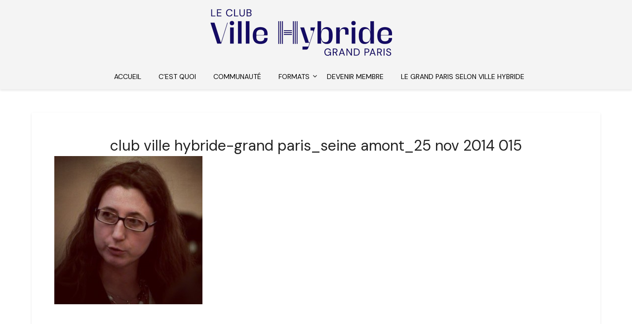

--- FILE ---
content_type: text/html; charset=UTF-8
request_url: http://www.clubvillehybridegrandparis.villehybride.fr/2014/11/25/ardoines-vitry-zac-port-choisy-ivry-confluences-25-novembre-2014/club-ville-hybride-grand-paris_seine-amont_25-nov-2014-015-3/
body_size: 13161
content:
<!doctype html>
<html lang="fr-FR">
<head>
	<meta charset="UTF-8">
	<meta name="viewport" content="width=device-width, initial-scale=1">
	<link rel="profile" href="http://gmpg.org/xfn/11">
	<meta name='robots' content='index, follow, max-image-preview:large, max-snippet:-1, max-video-preview:-1' />

	<!-- This site is optimized with the Yoast SEO plugin v21.8 - https://yoast.com/wordpress/plugins/seo/ -->
	<title>club ville hybride-grand paris_seine amont_25 nov 2014 015 - Ville Hybride</title>
	<link rel="canonical" href="http://www.clubvillehybridegrandparis.villehybride.fr/2014/11/25/ardoines-vitry-zac-port-choisy-ivry-confluences-25-novembre-2014/club-ville-hybride-grand-paris_seine-amont_25-nov-2014-015-3/" />
	<meta property="og:locale" content="fr_FR" />
	<meta property="og:type" content="article" />
	<meta property="og:title" content="club ville hybride-grand paris_seine amont_25 nov 2014 015 - Ville Hybride" />
	<meta property="og:url" content="http://www.clubvillehybridegrandparis.villehybride.fr/2014/11/25/ardoines-vitry-zac-port-choisy-ivry-confluences-25-novembre-2014/club-ville-hybride-grand-paris_seine-amont_25-nov-2014-015-3/" />
	<meta property="og:site_name" content="Ville Hybride" />
	<meta property="article:publisher" content="https://www.facebook.com/vhyb.lavillehybride" />
	<meta property="og:image" content="http://www.clubvillehybridegrandparis.villehybride.fr/2014/11/25/ardoines-vitry-zac-port-choisy-ivry-confluences-25-novembre-2014/club-ville-hybride-grand-paris_seine-amont_25-nov-2014-015-3" />
	<meta property="og:image:width" content="400" />
	<meta property="og:image:height" content="400" />
	<meta property="og:image:type" content="image/jpeg" />
	<meta name="twitter:card" content="summary_large_image" />
	<meta name="twitter:site" content="@villehybride" />
	<script type="application/ld+json" class="yoast-schema-graph">{"@context":"https://schema.org","@graph":[{"@type":"WebPage","@id":"http://www.clubvillehybridegrandparis.villehybride.fr/2014/11/25/ardoines-vitry-zac-port-choisy-ivry-confluences-25-novembre-2014/club-ville-hybride-grand-paris_seine-amont_25-nov-2014-015-3/","url":"http://www.clubvillehybridegrandparis.villehybride.fr/2014/11/25/ardoines-vitry-zac-port-choisy-ivry-confluences-25-novembre-2014/club-ville-hybride-grand-paris_seine-amont_25-nov-2014-015-3/","name":"club ville hybride-grand paris_seine amont_25 nov 2014 015 - Ville Hybride","isPartOf":{"@id":"http://www.clubvillehybridegrandparis.villehybride.fr/#website"},"primaryImageOfPage":{"@id":"http://www.clubvillehybridegrandparis.villehybride.fr/2014/11/25/ardoines-vitry-zac-port-choisy-ivry-confluences-25-novembre-2014/club-ville-hybride-grand-paris_seine-amont_25-nov-2014-015-3/#primaryimage"},"image":{"@id":"http://www.clubvillehybridegrandparis.villehybride.fr/2014/11/25/ardoines-vitry-zac-port-choisy-ivry-confluences-25-novembre-2014/club-ville-hybride-grand-paris_seine-amont_25-nov-2014-015-3/#primaryimage"},"thumbnailUrl":"http://www.clubvillehybridegrandparis.villehybride.fr/wp-content/uploads/2014/11/club-ville-hybride-grand-paris_seine-amont_25-nov-2014-015.jpg","datePublished":"2017-04-07T16:32:41+00:00","dateModified":"2017-04-07T16:32:41+00:00","breadcrumb":{"@id":"http://www.clubvillehybridegrandparis.villehybride.fr/2014/11/25/ardoines-vitry-zac-port-choisy-ivry-confluences-25-novembre-2014/club-ville-hybride-grand-paris_seine-amont_25-nov-2014-015-3/#breadcrumb"},"inLanguage":"fr-FR","potentialAction":[{"@type":"ReadAction","target":["http://www.clubvillehybridegrandparis.villehybride.fr/2014/11/25/ardoines-vitry-zac-port-choisy-ivry-confluences-25-novembre-2014/club-ville-hybride-grand-paris_seine-amont_25-nov-2014-015-3/"]}]},{"@type":"ImageObject","inLanguage":"fr-FR","@id":"http://www.clubvillehybridegrandparis.villehybride.fr/2014/11/25/ardoines-vitry-zac-port-choisy-ivry-confluences-25-novembre-2014/club-ville-hybride-grand-paris_seine-amont_25-nov-2014-015-3/#primaryimage","url":"http://www.clubvillehybridegrandparis.villehybride.fr/wp-content/uploads/2014/11/club-ville-hybride-grand-paris_seine-amont_25-nov-2014-015.jpg","contentUrl":"http://www.clubvillehybridegrandparis.villehybride.fr/wp-content/uploads/2014/11/club-ville-hybride-grand-paris_seine-amont_25-nov-2014-015.jpg","width":400,"height":400},{"@type":"BreadcrumbList","@id":"http://www.clubvillehybridegrandparis.villehybride.fr/2014/11/25/ardoines-vitry-zac-port-choisy-ivry-confluences-25-novembre-2014/club-ville-hybride-grand-paris_seine-amont_25-nov-2014-015-3/#breadcrumb","itemListElement":[{"@type":"ListItem","position":1,"name":"Accueil","item":"http://www.clubvillehybridegrandparis.villehybride.fr/"},{"@type":"ListItem","position":2,"name":"Les Ardoines, ZAC du Port, Ivry Confluences &#8211; 25 novembre 2014","item":"http://www.clubvillehybridegrandparis.villehybride.fr/2014/11/25/ardoines-vitry-zac-port-choisy-ivry-confluences-25-novembre-2014/"},{"@type":"ListItem","position":3,"name":"club ville hybride-grand paris_seine amont_25 nov 2014 015"}]},{"@type":"WebSite","@id":"http://www.clubvillehybridegrandparis.villehybride.fr/#website","url":"http://www.clubvillehybridegrandparis.villehybride.fr/","name":"Ville Hybride","description":"","publisher":{"@id":"http://www.clubvillehybridegrandparis.villehybride.fr/#organization"},"potentialAction":[{"@type":"SearchAction","target":{"@type":"EntryPoint","urlTemplate":"http://www.clubvillehybridegrandparis.villehybride.fr/?s={search_term_string}"},"query-input":"required name=search_term_string"}],"inLanguage":"fr-FR"},{"@type":"Organization","@id":"http://www.clubvillehybridegrandparis.villehybride.fr/#organization","name":"Ville Hybride","url":"http://www.clubvillehybridegrandparis.villehybride.fr/","logo":{"@type":"ImageObject","inLanguage":"fr-FR","@id":"http://www.clubvillehybridegrandparis.villehybride.fr/#/schema/logo/image/","url":"http://www.clubvillehybridegrandparis.villehybride.fr/wp-content/uploads/2024/01/Logo-VH-leclub-bleu_SD_bleufonce_web.png","contentUrl":"http://www.clubvillehybridegrandparis.villehybride.fr/wp-content/uploads/2024/01/Logo-VH-leclub-bleu_SD_bleufonce_web.png","width":400,"height":111,"caption":"Ville Hybride"},"image":{"@id":"http://www.clubvillehybridegrandparis.villehybride.fr/#/schema/logo/image/"},"sameAs":["https://www.facebook.com/vhyb.lavillehybride","https://twitter.com/villehybride","https://www.instagram.com/villehybride/","https://fr.linkedin.com/in/michael-silly-b4970a/fr"]}]}</script>
	<!-- / Yoast SEO plugin. -->


<link rel='dns-prefetch' href='//fonts.googleapis.com' />
<link rel="alternate" type="application/rss+xml" title="Ville Hybride &raquo; Flux" href="http://www.clubvillehybridegrandparis.villehybride.fr/feed/" />
<link rel="alternate" type="application/rss+xml" title="Ville Hybride &raquo; Flux des commentaires" href="http://www.clubvillehybridegrandparis.villehybride.fr/comments/feed/" />
<link rel="alternate" type="application/rss+xml" title="Ville Hybride &raquo; club ville hybride-grand paris_seine amont_25 nov 2014 015 Flux des commentaires" href="http://www.clubvillehybridegrandparis.villehybride.fr/2014/11/25/ardoines-vitry-zac-port-choisy-ivry-confluences-25-novembre-2014/club-ville-hybride-grand-paris_seine-amont_25-nov-2014-015-3/feed/" />
<script type="text/javascript">
/* <![CDATA[ */
window._wpemojiSettings = {"baseUrl":"https:\/\/s.w.org\/images\/core\/emoji\/14.0.0\/72x72\/","ext":".png","svgUrl":"https:\/\/s.w.org\/images\/core\/emoji\/14.0.0\/svg\/","svgExt":".svg","source":{"concatemoji":"http:\/\/www.clubvillehybridegrandparis.villehybride.fr\/wp-includes\/js\/wp-emoji-release.min.js?ver=6.4.7"}};
/*! This file is auto-generated */
!function(i,n){var o,s,e;function c(e){try{var t={supportTests:e,timestamp:(new Date).valueOf()};sessionStorage.setItem(o,JSON.stringify(t))}catch(e){}}function p(e,t,n){e.clearRect(0,0,e.canvas.width,e.canvas.height),e.fillText(t,0,0);var t=new Uint32Array(e.getImageData(0,0,e.canvas.width,e.canvas.height).data),r=(e.clearRect(0,0,e.canvas.width,e.canvas.height),e.fillText(n,0,0),new Uint32Array(e.getImageData(0,0,e.canvas.width,e.canvas.height).data));return t.every(function(e,t){return e===r[t]})}function u(e,t,n){switch(t){case"flag":return n(e,"\ud83c\udff3\ufe0f\u200d\u26a7\ufe0f","\ud83c\udff3\ufe0f\u200b\u26a7\ufe0f")?!1:!n(e,"\ud83c\uddfa\ud83c\uddf3","\ud83c\uddfa\u200b\ud83c\uddf3")&&!n(e,"\ud83c\udff4\udb40\udc67\udb40\udc62\udb40\udc65\udb40\udc6e\udb40\udc67\udb40\udc7f","\ud83c\udff4\u200b\udb40\udc67\u200b\udb40\udc62\u200b\udb40\udc65\u200b\udb40\udc6e\u200b\udb40\udc67\u200b\udb40\udc7f");case"emoji":return!n(e,"\ud83e\udef1\ud83c\udffb\u200d\ud83e\udef2\ud83c\udfff","\ud83e\udef1\ud83c\udffb\u200b\ud83e\udef2\ud83c\udfff")}return!1}function f(e,t,n){var r="undefined"!=typeof WorkerGlobalScope&&self instanceof WorkerGlobalScope?new OffscreenCanvas(300,150):i.createElement("canvas"),a=r.getContext("2d",{willReadFrequently:!0}),o=(a.textBaseline="top",a.font="600 32px Arial",{});return e.forEach(function(e){o[e]=t(a,e,n)}),o}function t(e){var t=i.createElement("script");t.src=e,t.defer=!0,i.head.appendChild(t)}"undefined"!=typeof Promise&&(o="wpEmojiSettingsSupports",s=["flag","emoji"],n.supports={everything:!0,everythingExceptFlag:!0},e=new Promise(function(e){i.addEventListener("DOMContentLoaded",e,{once:!0})}),new Promise(function(t){var n=function(){try{var e=JSON.parse(sessionStorage.getItem(o));if("object"==typeof e&&"number"==typeof e.timestamp&&(new Date).valueOf()<e.timestamp+604800&&"object"==typeof e.supportTests)return e.supportTests}catch(e){}return null}();if(!n){if("undefined"!=typeof Worker&&"undefined"!=typeof OffscreenCanvas&&"undefined"!=typeof URL&&URL.createObjectURL&&"undefined"!=typeof Blob)try{var e="postMessage("+f.toString()+"("+[JSON.stringify(s),u.toString(),p.toString()].join(",")+"));",r=new Blob([e],{type:"text/javascript"}),a=new Worker(URL.createObjectURL(r),{name:"wpTestEmojiSupports"});return void(a.onmessage=function(e){c(n=e.data),a.terminate(),t(n)})}catch(e){}c(n=f(s,u,p))}t(n)}).then(function(e){for(var t in e)n.supports[t]=e[t],n.supports.everything=n.supports.everything&&n.supports[t],"flag"!==t&&(n.supports.everythingExceptFlag=n.supports.everythingExceptFlag&&n.supports[t]);n.supports.everythingExceptFlag=n.supports.everythingExceptFlag&&!n.supports.flag,n.DOMReady=!1,n.readyCallback=function(){n.DOMReady=!0}}).then(function(){return e}).then(function(){var e;n.supports.everything||(n.readyCallback(),(e=n.source||{}).concatemoji?t(e.concatemoji):e.wpemoji&&e.twemoji&&(t(e.twemoji),t(e.wpemoji)))}))}((window,document),window._wpemojiSettings);
/* ]]> */
</script>
<link rel='stylesheet' id='dashicons-css' href='http://www.clubvillehybridegrandparis.villehybride.fr/wp-includes/css/dashicons.min.css?ver=6.4.7' type='text/css' media='all' />
<link rel='stylesheet' id='menu-icons-extra-css' href='http://www.clubvillehybridegrandparis.villehybride.fr/wp-content/plugins/menu-icons/css/extra.min.css?ver=0.13.8' type='text/css' media='all' />
<style id='wp-emoji-styles-inline-css' type='text/css'>

	img.wp-smiley, img.emoji {
		display: inline !important;
		border: none !important;
		box-shadow: none !important;
		height: 1em !important;
		width: 1em !important;
		margin: 0 0.07em !important;
		vertical-align: -0.1em !important;
		background: none !important;
		padding: 0 !important;
	}
</style>
<link rel='stylesheet' id='wp-block-library-css' href='http://www.clubvillehybridegrandparis.villehybride.fr/wp-includes/css/dist/block-library/style.min.css?ver=6.4.7' type='text/css' media='all' />
<style id='superb-addons-animated-heading-style-inline-css' type='text/css'>
.superbaddons-animated-heading-block{overflow:hidden}.superbaddons-animated-heading-block .superb-animated-heading-letter{display:inline-block}

</style>
<style id='superb-addons-author-box-style-inline-css' type='text/css'>
.superbaddons-authorbox{align-items:stretch;border-radius:10px;display:flex;flex-direction:row;gap:20px;padding:40px 20px}.superbaddons-authorbox-alignment-left{justify-content:flex-start}.superbaddons-authorbox-alignment-center{align-items:center;flex-direction:column;gap:0;justify-content:center;text-align:center}.superbaddons-authorbox-alignment-right{flex-direction:row-reverse;text-align:right}.superbaddons-authorbox-left{align-items:center;display:flex;flex:1;max-width:96px}.superbaddons-authorbox-right{flex:1}.superbaddons-authorbox-avatar{border-radius:50%}.superbaddons-authorbox-authorname{color:#444;font-size:32px;font-style:normal;font-weight:800;line-height:40px}.superbaddons-authorbox-authorbio{color:#7c7c7c;font-size:14px;font-style:normal;font-weight:600;line-height:19px}.superbaddons-authorbox-authorbio,.superbaddons-authorbox-authorname{margin:0}.superbaddons-authorbox-social-wrapper{align-items:flex-start;display:flex;flex-direction:row;gap:10px}.superbaddons-authorbox-social-wrapper a{margin-top:15px}

</style>
<style id='superb-addons-ratings-style-inline-css' type='text/css'>
.superbaddongs-ratings-overall-wrapper{display:flex;flex-direction:column}.superbaddons-ratings-overall-label{font-style:normal;font-weight:700}.superbaddons-ratings-overall-rating-wrapper{align-items:center;display:flex;flex-direction:row;gap:12px}.superbaddons-ratings-overall-rating{align-items:center;display:flex;font-style:normal;font-weight:800;gap:5px;line-height:40px}.superbaddons-ratings-stars-icons{display:flex;flex-wrap:wrap;gap:8px;position:relative}.superbaddons-ratings-single-star{align-items:center;display:flex;position:relative}.superbaddons-ratings-single-percentage-star{left:0;overflow:hidden;position:absolute;top:0}.superbaddons-ratings-ratingbar-label{font-weight:700;margin:30px 0 16px}.superbaddons-ratings-ratingbar-bar{border-radius:100px;overflow:hidden;width:100%}.superbaddons-ratings-ratingbar-bar,.superbaddons-ratings-ratingbar-bar-fill{height:10px}.superbaddons-ratings-alignment-center{text-align:center}.superbaddons-ratings-alignment-center .superbaddons-ratings-overall-rating-wrapper{justify-content:center}.superbaddons-ratings-alignment-right{text-align:right}.superbaddons-ratings-alignment-right .superbaddons-ratings-overall-rating-wrapper{flex-direction:row-reverse}

</style>
<style id='superb-addons-table-of-contents-style-inline-css' type='text/css'>
.superbaddons-tableofcontents{display:flex;flex-direction:column}.superbaddons-tableofcontents-alignment-center{align-items:center;text-align:center}.superbaddons-tableofcontents-alignment-right{direction:rtl}.superbaddons-tableofcontents-boxed{border-radius:10px;padding:40px 20px}.superbaddons-tableofcontents-title{font-style:normal;font-weight:800}.superbaddons-tableofcontents-text{font-style:normal;font-weight:600}.superbaddons-tableofcontents-table ol{list-style-position:inside;margin:0;padding:0}.superbaddons-tableofcontents-table ol ol{padding-left:20px}.superbaddons-tableofcontents-alignment-center .superbaddons-tableofcontents-table ol ol{padding-left:0}.superbaddons-tableofcontents-alignment-right .superbaddons-tableofcontents-table ol ol{padding-left:0;padding-right:20px}

</style>
<style id='superb-addons-recent-posts-style-inline-css' type='text/css'>
.superbaddons-recentposts-alignment-center .superbaddons-recentposts-item-inner{flex-direction:column;justify-content:center;text-align:center}.superbaddons-recentposts-alignment-right{direction:rtl}.superbaddons-recentposts-list{list-style:none;margin:0;padding:0}.superbaddons-recentposts-list a{text-decoration:none}.superbaddons-recentposts-list a:active,.superbaddons-recentposts-list a:focus,.superbaddons-recentposts-list a:hover{color:inherit}.superbaddons-recentposts-item{margin-bottom:10px}.superbaddons-recentposts-item:last-of-type{margin-bottom:0}.superbaddons-recentposts-item-inner{align-items:center;display:flex;gap:10px}.superbaddons-recentposts-item-left,.superbaddons-recentposts-item-right{display:flex;flex-direction:column}

</style>
<style id='superb-addons-cover-image-style-inline-css' type='text/css'>
.superbaddons-coverimage-block{overflow:hidden}

</style>
<style id='superb-addons-google-maps-style-inline-css' type='text/css'>
.superbaddons-google-maps-block{overflow:hidden}

</style>
<style id='classic-theme-styles-inline-css' type='text/css'>
/*! This file is auto-generated */
.wp-block-button__link{color:#fff;background-color:#32373c;border-radius:9999px;box-shadow:none;text-decoration:none;padding:calc(.667em + 2px) calc(1.333em + 2px);font-size:1.125em}.wp-block-file__button{background:#32373c;color:#fff;text-decoration:none}
</style>
<style id='global-styles-inline-css' type='text/css'>
body{--wp--preset--color--black: #000000;--wp--preset--color--cyan-bluish-gray: #abb8c3;--wp--preset--color--white: #ffffff;--wp--preset--color--pale-pink: #f78da7;--wp--preset--color--vivid-red: #cf2e2e;--wp--preset--color--luminous-vivid-orange: #ff6900;--wp--preset--color--luminous-vivid-amber: #fcb900;--wp--preset--color--light-green-cyan: #7bdcb5;--wp--preset--color--vivid-green-cyan: #00d084;--wp--preset--color--pale-cyan-blue: #8ed1fc;--wp--preset--color--vivid-cyan-blue: #0693e3;--wp--preset--color--vivid-purple: #9b51e0;--wp--preset--gradient--vivid-cyan-blue-to-vivid-purple: linear-gradient(135deg,rgba(6,147,227,1) 0%,rgb(155,81,224) 100%);--wp--preset--gradient--light-green-cyan-to-vivid-green-cyan: linear-gradient(135deg,rgb(122,220,180) 0%,rgb(0,208,130) 100%);--wp--preset--gradient--luminous-vivid-amber-to-luminous-vivid-orange: linear-gradient(135deg,rgba(252,185,0,1) 0%,rgba(255,105,0,1) 100%);--wp--preset--gradient--luminous-vivid-orange-to-vivid-red: linear-gradient(135deg,rgba(255,105,0,1) 0%,rgb(207,46,46) 100%);--wp--preset--gradient--very-light-gray-to-cyan-bluish-gray: linear-gradient(135deg,rgb(238,238,238) 0%,rgb(169,184,195) 100%);--wp--preset--gradient--cool-to-warm-spectrum: linear-gradient(135deg,rgb(74,234,220) 0%,rgb(151,120,209) 20%,rgb(207,42,186) 40%,rgb(238,44,130) 60%,rgb(251,105,98) 80%,rgb(254,248,76) 100%);--wp--preset--gradient--blush-light-purple: linear-gradient(135deg,rgb(255,206,236) 0%,rgb(152,150,240) 100%);--wp--preset--gradient--blush-bordeaux: linear-gradient(135deg,rgb(254,205,165) 0%,rgb(254,45,45) 50%,rgb(107,0,62) 100%);--wp--preset--gradient--luminous-dusk: linear-gradient(135deg,rgb(255,203,112) 0%,rgb(199,81,192) 50%,rgb(65,88,208) 100%);--wp--preset--gradient--pale-ocean: linear-gradient(135deg,rgb(255,245,203) 0%,rgb(182,227,212) 50%,rgb(51,167,181) 100%);--wp--preset--gradient--electric-grass: linear-gradient(135deg,rgb(202,248,128) 0%,rgb(113,206,126) 100%);--wp--preset--gradient--midnight: linear-gradient(135deg,rgb(2,3,129) 0%,rgb(40,116,252) 100%);--wp--preset--font-size--superbfont-tiny: clamp(10px, 0.625rem + ((1vw - 3.2px) * 0.156), 12px);--wp--preset--font-size--superbfont-xxsmall: clamp(12px, 0.75rem + ((1vw - 3.2px) * 0.156), 14px);--wp--preset--font-size--superbfont-xsmall: clamp(14px, 0.875rem + ((1vw - 3.2px) * 0.156), 16px);--wp--preset--font-size--superbfont-small: clamp(14px, 0.875rem + ((1vw - 3.2px) * 0.313), 18px);--wp--preset--font-size--superbfont-medium: clamp(20px, 1.25rem + ((1vw - 3.2px) * 0.313), 24px);--wp--preset--font-size--superbfont-large: clamp(24px, 1.5rem + ((1vw - 3.2px) * 0.625), 32px);--wp--preset--font-size--superbfont-xlarge: clamp(36px, 2.25rem + ((1vw - 3.2px) * 0.938), 48px);--wp--preset--font-size--superbfont-xxlarge: clamp(40px, 2.5rem + ((1vw - 3.2px) * 1.094), 54px);--wp--preset--spacing--superbspacing-xxsmall: clamp(5px, 1vw, 10px);--wp--preset--spacing--superbspacing-xsmall: clamp(10px, 2vw, 20px);--wp--preset--spacing--superbspacing-small: clamp(20px, 4vw, 40px);--wp--preset--spacing--superbspacing-medium: clamp(30px, 6vw, 60px);--wp--preset--spacing--superbspacing-large: clamp(40px, 8vw, 80px);--wp--preset--spacing--superbspacing-xlarge: clamp(50px, 10vw, 100px);--wp--preset--spacing--superbspacing-xxlarge: clamp(60px, 12vw, 120px);--wp--preset--shadow--natural: 6px 6px 9px rgba(0, 0, 0, 0.2);--wp--preset--shadow--deep: 12px 12px 50px rgba(0, 0, 0, 0.4);--wp--preset--shadow--sharp: 6px 6px 0px rgba(0, 0, 0, 0.2);--wp--preset--shadow--outlined: 6px 6px 0px -3px rgba(255, 255, 255, 1), 6px 6px rgba(0, 0, 0, 1);--wp--preset--shadow--crisp: 6px 6px 0px rgba(0, 0, 0, 1);}:where(body .is-layout-flow)  > :first-child:first-child{margin-block-start: 0;}:where(body .is-layout-flow)  > :last-child:last-child{margin-block-end: 0;}:where(body .is-layout-flow)  > *{margin-block-start: 24px;margin-block-end: 0;}:where(body .is-layout-constrained)  > :first-child:first-child{margin-block-start: 0;}:where(body .is-layout-constrained)  > :last-child:last-child{margin-block-end: 0;}:where(body .is-layout-constrained)  > *{margin-block-start: 24px;margin-block-end: 0;}:where(body .is-layout-flex) {gap: 24px;}:where(body .is-layout-grid) {gap: 24px;}body .is-layout-flow > .alignleft{float: left;margin-inline-start: 0;margin-inline-end: 2em;}body .is-layout-flow > .alignright{float: right;margin-inline-start: 2em;margin-inline-end: 0;}body .is-layout-flow > .aligncenter{margin-left: auto !important;margin-right: auto !important;}body .is-layout-constrained > .alignleft{float: left;margin-inline-start: 0;margin-inline-end: 2em;}body .is-layout-constrained > .alignright{float: right;margin-inline-start: 2em;margin-inline-end: 0;}body .is-layout-constrained > .aligncenter{margin-left: auto !important;margin-right: auto !important;}body .is-layout-constrained > :where(:not(.alignleft):not(.alignright):not(.alignfull)){max-width: var(--wp--style--global--content-size);margin-left: auto !important;margin-right: auto !important;}body .is-layout-constrained > .alignwide{max-width: var(--wp--style--global--wide-size);}body .is-layout-flex{display: flex;}body .is-layout-flex{flex-wrap: wrap;align-items: center;}body .is-layout-flex > *{margin: 0;}body .is-layout-grid{display: grid;}body .is-layout-grid > *{margin: 0;}.has-black-color{color: var(--wp--preset--color--black) !important;}.has-cyan-bluish-gray-color{color: var(--wp--preset--color--cyan-bluish-gray) !important;}.has-white-color{color: var(--wp--preset--color--white) !important;}.has-pale-pink-color{color: var(--wp--preset--color--pale-pink) !important;}.has-vivid-red-color{color: var(--wp--preset--color--vivid-red) !important;}.has-luminous-vivid-orange-color{color: var(--wp--preset--color--luminous-vivid-orange) !important;}.has-luminous-vivid-amber-color{color: var(--wp--preset--color--luminous-vivid-amber) !important;}.has-light-green-cyan-color{color: var(--wp--preset--color--light-green-cyan) !important;}.has-vivid-green-cyan-color{color: var(--wp--preset--color--vivid-green-cyan) !important;}.has-pale-cyan-blue-color{color: var(--wp--preset--color--pale-cyan-blue) !important;}.has-vivid-cyan-blue-color{color: var(--wp--preset--color--vivid-cyan-blue) !important;}.has-vivid-purple-color{color: var(--wp--preset--color--vivid-purple) !important;}.has-black-background-color{background-color: var(--wp--preset--color--black) !important;}.has-cyan-bluish-gray-background-color{background-color: var(--wp--preset--color--cyan-bluish-gray) !important;}.has-white-background-color{background-color: var(--wp--preset--color--white) !important;}.has-pale-pink-background-color{background-color: var(--wp--preset--color--pale-pink) !important;}.has-vivid-red-background-color{background-color: var(--wp--preset--color--vivid-red) !important;}.has-luminous-vivid-orange-background-color{background-color: var(--wp--preset--color--luminous-vivid-orange) !important;}.has-luminous-vivid-amber-background-color{background-color: var(--wp--preset--color--luminous-vivid-amber) !important;}.has-light-green-cyan-background-color{background-color: var(--wp--preset--color--light-green-cyan) !important;}.has-vivid-green-cyan-background-color{background-color: var(--wp--preset--color--vivid-green-cyan) !important;}.has-pale-cyan-blue-background-color{background-color: var(--wp--preset--color--pale-cyan-blue) !important;}.has-vivid-cyan-blue-background-color{background-color: var(--wp--preset--color--vivid-cyan-blue) !important;}.has-vivid-purple-background-color{background-color: var(--wp--preset--color--vivid-purple) !important;}.has-black-border-color{border-color: var(--wp--preset--color--black) !important;}.has-cyan-bluish-gray-border-color{border-color: var(--wp--preset--color--cyan-bluish-gray) !important;}.has-white-border-color{border-color: var(--wp--preset--color--white) !important;}.has-pale-pink-border-color{border-color: var(--wp--preset--color--pale-pink) !important;}.has-vivid-red-border-color{border-color: var(--wp--preset--color--vivid-red) !important;}.has-luminous-vivid-orange-border-color{border-color: var(--wp--preset--color--luminous-vivid-orange) !important;}.has-luminous-vivid-amber-border-color{border-color: var(--wp--preset--color--luminous-vivid-amber) !important;}.has-light-green-cyan-border-color{border-color: var(--wp--preset--color--light-green-cyan) !important;}.has-vivid-green-cyan-border-color{border-color: var(--wp--preset--color--vivid-green-cyan) !important;}.has-pale-cyan-blue-border-color{border-color: var(--wp--preset--color--pale-cyan-blue) !important;}.has-vivid-cyan-blue-border-color{border-color: var(--wp--preset--color--vivid-cyan-blue) !important;}.has-vivid-purple-border-color{border-color: var(--wp--preset--color--vivid-purple) !important;}.has-vivid-cyan-blue-to-vivid-purple-gradient-background{background: var(--wp--preset--gradient--vivid-cyan-blue-to-vivid-purple) !important;}.has-light-green-cyan-to-vivid-green-cyan-gradient-background{background: var(--wp--preset--gradient--light-green-cyan-to-vivid-green-cyan) !important;}.has-luminous-vivid-amber-to-luminous-vivid-orange-gradient-background{background: var(--wp--preset--gradient--luminous-vivid-amber-to-luminous-vivid-orange) !important;}.has-luminous-vivid-orange-to-vivid-red-gradient-background{background: var(--wp--preset--gradient--luminous-vivid-orange-to-vivid-red) !important;}.has-very-light-gray-to-cyan-bluish-gray-gradient-background{background: var(--wp--preset--gradient--very-light-gray-to-cyan-bluish-gray) !important;}.has-cool-to-warm-spectrum-gradient-background{background: var(--wp--preset--gradient--cool-to-warm-spectrum) !important;}.has-blush-light-purple-gradient-background{background: var(--wp--preset--gradient--blush-light-purple) !important;}.has-blush-bordeaux-gradient-background{background: var(--wp--preset--gradient--blush-bordeaux) !important;}.has-luminous-dusk-gradient-background{background: var(--wp--preset--gradient--luminous-dusk) !important;}.has-pale-ocean-gradient-background{background: var(--wp--preset--gradient--pale-ocean) !important;}.has-electric-grass-gradient-background{background: var(--wp--preset--gradient--electric-grass) !important;}.has-midnight-gradient-background{background: var(--wp--preset--gradient--midnight) !important;}.has-superbfont-tiny-font-size{font-size: var(--wp--preset--font-size--superbfont-tiny) !important;}.has-superbfont-xxsmall-font-size{font-size: var(--wp--preset--font-size--superbfont-xxsmall) !important;}.has-superbfont-xsmall-font-size{font-size: var(--wp--preset--font-size--superbfont-xsmall) !important;}.has-superbfont-small-font-size{font-size: var(--wp--preset--font-size--superbfont-small) !important;}.has-superbfont-medium-font-size{font-size: var(--wp--preset--font-size--superbfont-medium) !important;}.has-superbfont-large-font-size{font-size: var(--wp--preset--font-size--superbfont-large) !important;}.has-superbfont-xlarge-font-size{font-size: var(--wp--preset--font-size--superbfont-xlarge) !important;}.has-superbfont-xxlarge-font-size{font-size: var(--wp--preset--font-size--superbfont-xxlarge) !important;}
.wp-block-navigation a:where(:not(.wp-element-button)){color: inherit;}
.wp-block-pullquote{font-size: clamp(0.984em, 0.984rem + ((1vw - 0.2em) * 0.645), 1.5em);line-height: 1.6;}
</style>
<link rel='stylesheet' id='catch-sticky-menu-css' href='http://www.clubvillehybridegrandparis.villehybride.fr/wp-content/plugins/catch-sticky-menu/public/css/catch-sticky-menu-public.css?ver=1.7.3' type='text/css' media='all' />
<link rel='stylesheet' id='sow-image-default-8b5b6f678277-css' href='http://www.clubvillehybridegrandparis.villehybride.fr/wp-content/uploads/siteorigin-widgets/sow-image-default-8b5b6f678277.css?ver=6.4.7' type='text/css' media='all' />
<link rel='stylesheet' id='font-awesome-css' href='http://www.clubvillehybridegrandparis.villehybride.fr/wp-content/themes/imagegridly/css/font-awesome.min.css?ver=6.4.7' type='text/css' media='all' />
<link rel='stylesheet' id='imagegridly-style-css' href='http://www.clubvillehybridegrandparis.villehybride.fr/wp-content/themes/imagegridly/style.css?ver=6.4.7' type='text/css' media='all' />
<link rel='stylesheet' id='imagegridly-google-fonts-css' href='//fonts.googleapis.com/css?family=Lato%3A300%2C400%2C700%2C900&#038;ver=6.4.7' type='text/css' media='all' />
<script type="text/javascript" src="http://www.clubvillehybridegrandparis.villehybride.fr/wp-includes/js/jquery/jquery.min.js?ver=3.7.1" id="jquery-core-js"></script>
<script type="text/javascript" src="http://www.clubvillehybridegrandparis.villehybride.fr/wp-includes/js/jquery/jquery-migrate.min.js?ver=3.4.1" id="jquery-migrate-js"></script>
<script type="text/javascript" id="catch-sticky-menu-js-extra">
/* <![CDATA[ */
var sticky_object = {"sticky_desktop_menu_selector":".top-nav-wrapper","sticky_mobile_menu_selector":"","sticky_background_color":"","sticky_text_color":"","sticky_z_index":"199","sticky_opacity":"1","sticky_desktop_font_size":"","sticky_mobile_font_size":"","enable_only_on_home":"0","status":"0"};
/* ]]> */
</script>
<script type="text/javascript" src="http://www.clubvillehybridegrandparis.villehybride.fr/wp-content/plugins/catch-sticky-menu/public/js/catch-sticky-menu-public.js?ver=1.7.3" id="catch-sticky-menu-js"></script>
<link rel="https://api.w.org/" href="http://www.clubvillehybridegrandparis.villehybride.fr/wp-json/" /><link rel="alternate" type="application/json" href="http://www.clubvillehybridegrandparis.villehybride.fr/wp-json/wp/v2/media/10105" /><link rel="EditURI" type="application/rsd+xml" title="RSD" href="http://www.clubvillehybridegrandparis.villehybride.fr/xmlrpc.php?rsd" />
<meta name="generator" content="WordPress 6.4.7" />
<link rel='shortlink' href='http://www.clubvillehybridegrandparis.villehybride.fr/?p=10105' />
<link rel="alternate" type="application/json+oembed" href="http://www.clubvillehybridegrandparis.villehybride.fr/wp-json/oembed/1.0/embed?url=http%3A%2F%2Fwww.clubvillehybridegrandparis.villehybride.fr%2F2014%2F11%2F25%2Fardoines-vitry-zac-port-choisy-ivry-confluences-25-novembre-2014%2Fclub-ville-hybride-grand-paris_seine-amont_25-nov-2014-015-3%2F" />
<link rel="alternate" type="text/xml+oembed" href="http://www.clubvillehybridegrandparis.villehybride.fr/wp-json/oembed/1.0/embed?url=http%3A%2F%2Fwww.clubvillehybridegrandparis.villehybride.fr%2F2014%2F11%2F25%2Fardoines-vitry-zac-port-choisy-ivry-confluences-25-novembre-2014%2Fclub-ville-hybride-grand-paris_seine-amont_25-nov-2014-015-3%2F&#038;format=xml" />
	<link rel="preconnect" href="https://fonts.googleapis.com">
	<link rel="preconnect" href="https://fonts.gstatic.com">
	<link href='https://fonts.googleapis.com/css2?display=swap&family=DM+Sans' rel='stylesheet'><link rel="shortcut icon" href="http://www.clubvillehybridegrandparis.villehybride.fr/wp-content/uploads/2024/01/VH-icon.png" />
		<style type="text/css">
		body, .site, .swidgets-wrap h3, .post-data-text { background: ; }
		.site-title a, .site-description { color: ; }
		.sheader { background-color:  !important; }
		.main-navigation ul li a, .main-navigation ul li .sub-arrow, .super-menu .toggle-mobile-menu,.toggle-mobile-menu:before, .mobile-menu-active .smenu-hide { color: ; }
		#smobile-menu.show .main-navigation ul ul.children.active, #smobile-menu.show .main-navigation ul ul.sub-menu.active, #smobile-menu.show .main-navigation ul li, .smenu-hide.toggle-mobile-menu.menu-toggle, #smobile-menu.show .main-navigation ul li, .primary-menu ul li ul.children li, .primary-menu ul li ul.sub-menu li, .primary-menu .pmenu, .super-menu { border-color: ; border-bottom-color: ; }
		#secondary .widget h3, #secondary .widget h3 a, #secondary .widget h4, #secondary .widget h1, #secondary .widget h2, #secondary .widget h5, #secondary .widget h6, #secondary .widget h4 a { color: ; }
		#secondary .widget a, #secondary a, #secondary .widget li a , #secondary span.sub-arrow{ color: ; }
		#secondary, #secondary .widget, #secondary .widget p, #secondary .widget li, .widget time.rpwe-time.published { color: ; }
		#secondary .swidgets-wrap, #secondary .widget ul li, .featured-sidebar .search-field { border-color: ; }
		.site-info, .footer-column-three input.search-submit, .footer-column-three p, .footer-column-three li, .footer-column-three td, .footer-column-three th, .footer-column-three caption { color: #ffffff; }
		.footer-column-three h3, .footer-column-three h4, .footer-column-three h5, .footer-column-three h6, .footer-column-three h1, .footer-column-three h2, .footer-column-three h4, .footer-column-three h3 a { color: ; }
		.footer-column-three a, .footer-column-three li a, .footer-column-three .widget a, .footer-column-three .sub-arrow { color: ; }
		.footer-column-three h3:after { background: ; }
		.site-info, .widget ul li, .footer-column-three input.search-field, .footer-column-three input.search-submit { border-color: ; }
		.site-footer { background-color: #1e3370; }
		.content-wrapper h2.entry-title a, .content-wrapper h2.entry-title a:hover, .content-wrapper h2.entry-title a:active, .content-wrapper h2.entry-title a:focus, .archive .page-header h1, .blogposts-list h2 a, .blogposts-list h2 a:hover, .blogposts-list h2 a:active, .search-results h1.page-title { color: ; }
		.blogposts-list .post-data-text, .blogposts-list .post-data-text a, .content-wrapper .post-data-text *{ color: ; }
		.blogposts-list p { color: ; }
		.page-numbers li a, .blogposts-list .blogpost-button { background: ; }
		.page-numbers li a, .blogposts-list .blogpost-button, span.page-numbers.dots, .page-numbers.current, .page-numbers li a:hover { color: ; }
		.archive .page-header h1, .search-results h1.page-title, .blogposts-list.fbox, span.page-numbers.dots, .page-numbers li a, .page-numbers.current { border-color: ; }
		.blogposts-list .post-data-divider { background: ; }
		.page .comments-area .comment-author, .page .comments-area .comment-author a, .page .comments-area .comments-title, .page .content-area h1, .page .content-area h2, .page .content-area h3, .page .content-area h4, .page .content-area h5, .page .content-area h6, .page .content-area th, .single  .comments-area .comment-author, .single .comments-area .comment-author a, .single .comments-area .comments-title, .single .content-area h1, .single .content-area h2, .single .content-area h3, .single .content-area h4, .single .content-area h5, .single .content-area h6, .single .content-area th, .search-no-results h1, .error404 h1 { color: ; }
		.single .post-data-text, .page .post-data-text, .page .post-data-text a, .single .post-data-text a, .comments-area .comment-meta .comment-metadata a, .single .post-data-text * { color: ; }
		.page .content-area p, .page article, .page .content-area table, .page .content-area dd, .page .content-area dt, .page .content-area address, .page .content-area .entry-content, .page .content-area li, .page .content-area ol, .single .content-area p, .single article, .single .content-area table, .single .content-area dd, .single .content-area dt, .single .content-area address, .single .entry-content, .single .content-area li, .single .content-area ol, .search-no-results .page-content p { color: ; }
		.single .entry-content a, .page .entry-content a, .comment-content a, .comments-area .reply a, .logged-in-as a, .comments-area .comment-respond a { color: ; }
		.comments-area p.form-submit input { background: ; }
		.error404 .page-content p, .error404 input.search-submit, .search-no-results input.search-submit { color: ; }
		.page .comments-area, .page article.fbox, .page article tr, .page .comments-area ol.comment-list ol.children li, .page .comments-area ol.comment-list .comment, .single .comments-area, .single article.fbox, .single article tr, .comments-area ol.comment-list ol.children li, .comments-area ol.comment-list .comment, .error404 main#main, .error404 .search-form label, .search-no-results .search-form label, .error404 input.search-submit, .search-no-results input.search-submit, .error404 main#main, .search-no-results section.fbox.no-results.not-found{ border-color: ; }
		.single .post-data-divider, .page .post-data-divider { background: ; }
		.single .comments-area p.form-submit input, .page .comments-area p.form-submit input { color: ; }
		.bottom-header-wrapper { padding-top: px; }
		.bottom-header-wrapper { padding-bottom: px; }
		.bottom-header-wrapper { background: ; }
		.bottom-header-wrapper *{ color: ; }
		.header-widget a, .header-widget li a, .header-widget i.fa { color: ; }
		.header-widget, .header-widget p, .header-widget li, .header-widget .textwidget { color: ; }
		.header-widget .widget-title, .header-widget h1, .header-widget h3, .header-widget h2, .header-widget h4, .header-widget h5, .header-widget h6{ color: ; }
		.header-widget.swidgets-wrap, .header-widget ul li, .header-widget .search-field { border-color: ; }
		.bottom-header-title, .bottom-header-paragraph{ color: ; }
		#secondary .widget-title-lines:after, #secondary .widget-title-lines:before { background: ; }
		.header-widgets-wrapper .swidgets-wrap{ background: ; }
		.top-nav-wrapper, .primary-menu .pmenu, .super-menu, #smobile-menu, .primary-menu ul li ul.children, .primary-menu ul li ul.sub-menu { background-color: ; }
		#secondary .widget li, #secondary input.search-field, #secondary div#calendar_wrap, #secondary .tagcloud, #secondary .textwidget{ background: ; }
		#secondary .swidget { border-color: ; }
		.archive article.fbox, .search-results article.fbox, .blog article.fbox { background: ; }
		.comments-area, .single article.fbox, .page article.fbox { background: ; }


.page-numbers li a, .page-numbers.current{ background: ; }
.featured-img-box .entry-date { color: ; }
.featured-img-box .img-colors .entry-date { color: ; }
.featured-img-box h2 { color: ; }
.featured-img-box .img-colors h2 { color: ; }






		</style>
				<style type="text/css">


	.site-title a,
		.site-description,
		.logofont {
			color: #blank;
		}

		a.logofont {
		position: absolute;
		clip: rect(1px, 1px, 1px, 1px);
		display:none;
	}
	
		http://www.clubvillehybridegrandparis.villehybride.fr/wp-content/uploads/2024/06/cropped-REA_298820_064-scaled-1.jpg"
				a.logofont{
			position: absolute;
			clip: rect(1px, 1px, 1px, 1px);
			display:none;
		}
				</style>
		<style type="text/css" id="custom-background-css">
body.custom-background { background-color: #ffffff; }
</style>
	<link rel="icon" href="http://www.clubvillehybridegrandparis.villehybride.fr/wp-content/uploads/2024/01/cropped-VH-icon-1-32x32.png" sizes="32x32" />
<link rel="icon" href="http://www.clubvillehybridegrandparis.villehybride.fr/wp-content/uploads/2024/01/cropped-VH-icon-1-192x192.png" sizes="192x192" />
<link rel="apple-touch-icon" href="http://www.clubvillehybridegrandparis.villehybride.fr/wp-content/uploads/2024/01/cropped-VH-icon-1-180x180.png" />
<meta name="msapplication-TileImage" content="http://www.clubvillehybridegrandparis.villehybride.fr/wp-content/uploads/2024/01/cropped-VH-icon-1-270x270.png" />
<style id="sccss">.center-main-menu
{
  max-width: 88%;
}

.logo-container
{
  max-width: 100%;
		margin: 0 auto;
    width: 40%;
    float: none;
}

.main-navigation ul li a
{
  font-size: 14px;
}

.top-nav-wrapper, .primary-menu .pmenu, .super-menu,  .primary-menu ul li ul.children, .primary-menu ul li ul.sub-menu
{
  background-color: #f4f4f4;
}

.featured-img-box h2
{
  color: #ffffff;
}

.featured-img-box .entry-date
{
visibility: hidden;
}

.post-91 
{
  width: 100%;
  margin-right: 4%;
  float: left;
}

.featured-content
{
  width: 100%;
  margin-right: 4%;
  float: left;
}

</style>	<style id="egf-frontend-styles" type="text/css">
		p {color: #000000;font-family: 'DM Sans', sans-serif;font-style: normal;font-weight: 400;} h1 {font-family: 'DM Sans', sans-serif;font-style: normal;font-weight: 400;} h2 {font-family: 'DM Sans', sans-serif;font-style: normal;font-weight: 400;} h3 {font-family: 'DM Sans', sans-serif;font-style: normal;font-weight: 400;} h4 {font-family: 'DM Sans', sans-serif;font-style: normal;font-weight: 400;} h5 {font-family: 'DM Sans', sans-serif;font-style: normal;font-weight: 400;} h6 {font-family: 'DM Sans', sans-serif;font-style: normal;font-weight: 400;} body *:not(.fa, .fas, .fab, .far, .mce-btn *, .dashicons-before, .dashicons, #wpadminbar, #wpadminbar *) {} header h1.site-title, header .site-title a, .site-branding .site-title, .site-branding .site-title a, header a.site-title {font-family: 'DM Sans', sans-serif!important;font-style: normal!important;font-weight: 400!important;} header .site-description {font-family: 'DM Sans', sans-serif!important;font-style: normal!important;font-weight: 400!important;} body.blog h2.entry-title, body.blog h2.entry-title a, body.archive h2.entry-title a, body.blog .preview-inner .preview-title a, body.blog article .title a {font-family: 'DM Sans', sans-serif!important;font-style: normal!important;font-weight: 400!important;} body.blog .entry-content a.blogpost-button, body.blog .entry-content .readmore-wrapper a, body.blog .entry-content .continue-reading a {font-family: 'DM Sans', sans-serif!important;font-style: normal!important;font-weight: 400!important;} h1.entry-title, h1.post-title, article h1.single-title {font-family: 'DM Sans', sans-serif!important;font-style: normal!important;font-weight: 400!important;} article .entry-meta, .entry-meta time, .entry-meta p, .entry-meta a, .entry-meta span, body.blog .preview-inner .post-meta a, body.blog article .entry-meta, article .post-date-customizable {font-family: 'DM Sans', sans-serif!important;font-style: normal!important;font-weight: 400!important;} .entry-content p, .preview-inner p, body.blog article .post-content, #content p {font-family: 'DM Sans', sans-serif!important;font-style: normal!important;font-weight: 400!important;} .entry-content ul, .entry-content ol, .entry-content li, article .post-single-content ul, article .post-single-content ol, article .post-single-content li {font-family: 'DM Sans', sans-serif!important;font-style: normal!important;font-weight: 400!important;} .entry-content a:not(.reveal__button__link), #content a:not(.reveal__button__link) {font-family: 'DM Sans', sans-serif!important;font-style: normal!important;font-weight: 400!important;} nav.primary-menu .site-logo a, nav.main-navigation .site-logo a, nav.site-navigation .site-logo a, header .site-nav .site-logo a, header #navigation .site-logo a, header .top-bar-title .site-title a {font-family: 'DM Sans', sans-serif!important;font-style: normal!important;font-weight: 400!important;} nav.primary-menu a:not(.site-logo), nav.main-navigation a:not(.site-logo), nav.site-navigation a:not(.site-logo), header .site-nav a:not(.site-logo), header #navigation a:not(.site-logo) {font-family: 'DM Sans', sans-serif!important;font-style: normal!important;font-weight: 400!important;} .bottom-header-wrapper .bottom-header-tagline {font-family: 'DM Sans', sans-serif!important;font-style: normal!important;font-weight: 400!important;} .bottom-header-wrapper .bottom-header-title, .bottom-header-wrapper .bottom-header-title h1, .site-branding-header .site-title {font-family: 'DM Sans', sans-serif!important;font-style: normal!important;font-weight: 400!important;} .bottom-header-wrapper .bottom-header-below-title, .site-branding-header .site-description, .bottom-header-wrapper .bottom-header-paragraph {font-family: 'DM Sans', sans-serif!important;font-style: normal!important;font-weight: 400!important;} .site-branding-header a {font-family: 'DM Sans', sans-serif!important;font-style: normal!important;font-weight: 400!important;} .header-widgets-wrapper .widget-title, .upper-widgets-grid-wrapper .widget-title, .top-widget-inner-wrapper .widget-title {font-family: 'DM Sans', sans-serif!important;font-style: normal!important;font-weight: 400!important;} .header-widgets-wrapper section *:not(.widget-title, div), .upper-widgets-grid-wrapper .widget *:not(.widget-title, div), .top-widget-inner-wrapper *:not(.widget-title, div) {font-family: 'DM Sans', sans-serif!important;font-style: normal!important;font-weight: 400!important;} .header-slideshow .slider-content h3 {} .header-slideshow .slider-content p {} .header-slideshow .slider-content a {} aside.featured-sidebar section .widget-title, aside.widget-area section .widget-title, .header-inner .sidebar-widgets .widget-title, aside.sidebar .widget .widget-title, aside.widget-area .widget .widget-title {font-family: 'DM Sans', sans-serif!important;font-style: normal!important;font-weight: 400!important;} aside.featured-sidebar section *:not(.widget-title, div), aside.widget-area section *:not(.widget-title, div), .header-inner .sidebar-widgets *:not(.widget-title, div), aside.sidebar .widget *:not(.widget-title, div), aside.widget-area .widget *:not(.widget-title, div) {font-family: 'DM Sans', sans-serif!important;font-style: normal!important;font-weight: 400!important;} footer.site-footer .content-wrap .widget-title, footer .widget-title {font-family: 'DM Sans', sans-serif!important;font-style: normal!important;font-weight: 400!important;} footer.site-footer .content-wrap section *:not(.widget-title, div), footer.site-footer section *:not(.widget-title, div), footer .footer-widgets *:not(.widget-title, div) {font-family: 'DM Sans', sans-serif!important;font-style: normal!important;font-weight: 400!important;} footer .site-info, footer .site-info *:not(.widget-title, div), footer .site-info *:not(.widget-title, div), footer .copyrights *:not(.widget-title, div), footer .copyright, footer .copyright *:not(.widget-title, div) {font-family: 'DM Sans', sans-serif!important;font-style: normal!important;font-weight: 400!important;} 	</style>
	</head>

<body class="attachment attachment-template-default single single-attachment postid-10105 attachmentid-10105 attachment-jpeg custom-background wp-custom-logo header-image">
	<div id="page" class="site">

		<header id="masthead" class="sheader site-header clearfix">
			<nav id="primary-site-navigation" class="primary-menu main-navigation clearfix">

				<a href="#" id="pull" class="smenu-hide toggle-mobile-menu menu-toggle" aria-controls="secondary-menu" aria-expanded="false">Menu</a>
				<div class="top-nav-wrapper">
					<div class="content-wrap">
						<div class="logo-container"> 

														<a href="http://www.clubvillehybridegrandparis.villehybride.fr/" class="custom-logo-link" rel="home"><img width="400" height="111" src="http://www.clubvillehybridegrandparis.villehybride.fr/wp-content/uploads/2024/01/Logo-VH-leclub-bleu_SD_bleufonce_web.png" class="custom-logo" alt="Ville Hybride" decoding="async" srcset="http://www.clubvillehybridegrandparis.villehybride.fr/wp-content/uploads/2024/01/Logo-VH-leclub-bleu_SD_bleufonce_web.png 400w, http://www.clubvillehybridegrandparis.villehybride.fr/wp-content/uploads/2024/01/Logo-VH-leclub-bleu_SD_bleufonce_web-300x83.png 300w" sizes="(max-width: 400px) 100vw, 400px" /></a>										</div>
				<div class="center-main-menu">
					<div class="menu-menu-cvhybgp-1-container"><ul id="primary-menu" class="pmenu"><li id="menu-item-26606" class="menu-item menu-item-type-custom menu-item-object-custom menu-item-home menu-item-26606"><a href="http://www.clubvillehybridegrandparis.villehybride.fr/">ACCUEIL</a></li>
<li id="menu-item-101" class="menu-item menu-item-type-post_type menu-item-object-page menu-item-101"><a href="http://www.clubvillehybridegrandparis.villehybride.fr/cest-quoi/">C’EST QUOI</a></li>
<li id="menu-item-103" class="menu-item menu-item-type-post_type menu-item-object-page menu-item-103"><a href="http://www.clubvillehybridegrandparis.villehybride.fr/ecosysteme/">COMMUNAUTÉ</a></li>
<li id="menu-item-104" class="menu-item menu-item-type-post_type menu-item-object-page menu-item-has-children menu-item-104"><a href="http://www.clubvillehybridegrandparis.villehybride.fr/editions/">FORMATS</a>
<ul class="sub-menu">
	<li id="menu-item-5668" class="menu-item menu-item-type-taxonomy menu-item-object-category menu-item-5668"><a href="http://www.clubvillehybridegrandparis.villehybride.fr/category/visite-de-territoire/">visite de territoire</a></li>
	<li id="menu-item-5677" class="menu-item menu-item-type-taxonomy menu-item-object-category menu-item-5677"><a href="http://www.clubvillehybridegrandparis.villehybride.fr/category/reunion-des-membres/">réunion des membres</a></li>
	<li id="menu-item-5676" class="menu-item menu-item-type-taxonomy menu-item-object-category menu-item-5676"><a href="http://www.clubvillehybridegrandparis.villehybride.fr/category/diner-des-personnalites/">dîner des personnalités</a></li>
</ul>
</li>
<li id="menu-item-102" class="menu-item menu-item-type-post_type menu-item-object-page menu-item-102"><a href="http://www.clubvillehybridegrandparis.villehybride.fr/devenir-membre/">DEVENIR MEMBRE</a></li>
<li id="menu-item-5721" class="menu-item menu-item-type-post_type menu-item-object-page menu-item-5721"><a href="http://www.clubvillehybridegrandparis.villehybride.fr/grand-paris/">LE GRAND PARIS SELON VILLE HYBRIDE</a></li>
</ul></div>					</div>
				</div>
			</div>
		</nav>

		<div class="super-menu clearfix">
			<div class="super-menu-inner">
				<a href="#" id="pull" class="toggle-mobile-menu menu-toggle" aria-controls="secondary-menu" aria-expanded="false">

										<a href="http://www.clubvillehybridegrandparis.villehybride.fr/" class="custom-logo-link" rel="home"><img width="400" height="111" src="http://www.clubvillehybridegrandparis.villehybride.fr/wp-content/uploads/2024/01/Logo-VH-leclub-bleu_SD_bleufonce_web.png" class="custom-logo" alt="Ville Hybride" decoding="async" srcset="http://www.clubvillehybridegrandparis.villehybride.fr/wp-content/uploads/2024/01/Logo-VH-leclub-bleu_SD_bleufonce_web.png 400w, http://www.clubvillehybridegrandparis.villehybride.fr/wp-content/uploads/2024/01/Logo-VH-leclub-bleu_SD_bleufonce_web-300x83.png 300w" sizes="(max-width: 400px) 100vw, 400px" /></a>						</a>
	</div>
</div>
<div id="mobile-menu-overlay"></div>
</header>

	
<div class="content-wrap">

	
	<!-- Upper widgets -->
	<div class="header-widgets-wrapper">
		
	
</div>
<!-- / Upper widgets -->

</div>

<div id="content" class="site-content clearfix">
	<div class="content-wrap">

	<div id="primary" class="featured-content content-area">
		<main id="main" class="site-main">

		
<article id="post-10105" class="posts-entry fbox post-10105 attachment type-attachment status-inherit hentry">
	
	<header class="entry-header">
		<h1 class="entry-title">club ville hybride-grand paris_seine amont_25 nov 2014 015</h1>	</header><!-- .entry-header -->

	<div class="entry-content">
		<p class="attachment"><a href='http://www.clubvillehybridegrandparis.villehybride.fr/wp-content/uploads/2014/11/club-ville-hybride-grand-paris_seine-amont_25-nov-2014-015.jpg'><img fetchpriority="high" decoding="async" width="300" height="300" src="http://www.clubvillehybridegrandparis.villehybride.fr/wp-content/uploads/2014/11/club-ville-hybride-grand-paris_seine-amont_25-nov-2014-015-300x300.jpg" class="attachment-medium size-medium" alt="" srcset="http://www.clubvillehybridegrandparis.villehybride.fr/wp-content/uploads/2014/11/club-ville-hybride-grand-paris_seine-amont_25-nov-2014-015-300x300.jpg 300w, http://www.clubvillehybridegrandparis.villehybride.fr/wp-content/uploads/2014/11/club-ville-hybride-grand-paris_seine-amont_25-nov-2014-015-150x150.jpg 150w, http://www.clubvillehybridegrandparis.villehybride.fr/wp-content/uploads/2014/11/club-ville-hybride-grand-paris_seine-amont_25-nov-2014-015.jpg 400w" sizes="(max-width: 300px) 100vw, 300px" /></a></p>

			</div><!-- .entry-content -->
</article><!-- #post-10105 -->

<div id="comments" class="fbox comments-area">

		<div id="respond" class="comment-respond">
		<h3 id="reply-title" class="comment-reply-title">Laisser un commentaire <small><a rel="nofollow" id="cancel-comment-reply-link" href="/2014/11/25/ardoines-vitry-zac-port-choisy-ivry-confluences-25-novembre-2014/club-ville-hybride-grand-paris_seine-amont_25-nov-2014-015-3/#respond" style="display:none;">Annuler la réponse</a></small></h3><form action="http://www.clubvillehybridegrandparis.villehybride.fr/wp-comments-post.php" method="post" id="commentform" class="comment-form" novalidate><p class="comment-notes"><span id="email-notes">Votre adresse e-mail ne sera pas publiée.</span> <span class="required-field-message">Les champs obligatoires sont indiqués avec <span class="required">*</span></span></p><p class="comment-form-comment"><label for="comment">Commentaire <span class="required">*</span></label> <textarea id="comment" name="comment" cols="45" rows="8" maxlength="65525" required></textarea></p><p class="comment-form-author"><label for="author">Nom <span class="required">*</span></label> <input id="author" name="author" type="text" value="" size="30" maxlength="245" autocomplete="name" required /></p>
<p class="comment-form-email"><label for="email">E-mail <span class="required">*</span></label> <input id="email" name="email" type="email" value="" size="30" maxlength="100" aria-describedby="email-notes" autocomplete="email" required /></p>
<p class="comment-form-url"><label for="url">Site web</label> <input id="url" name="url" type="url" value="" size="30" maxlength="200" autocomplete="url" /></p>
<p class="comment-form-cookies-consent"><input id="wp-comment-cookies-consent" name="wp-comment-cookies-consent" type="checkbox" value="yes" /> <label for="wp-comment-cookies-consent">Enregistrer mon nom, mon e-mail et mon site dans le navigateur pour mon prochain commentaire.</label></p>
<p class="form-submit"><input name="submit" type="submit" id="submit" class="submit" value="Laisser un commentaire" /> <input type='hidden' name='comment_post_ID' value='10105' id='comment_post_ID' />
<input type='hidden' name='comment_parent' id='comment_parent' value='0' />
</p><p style="display: none;"><input type="hidden" id="akismet_comment_nonce" name="akismet_comment_nonce" value="fa35fd9d12" /></p><p style="display: none !important;"><label>&#916;<textarea name="ak_hp_textarea" cols="45" rows="8" maxlength="100"></textarea></label><input type="hidden" id="ak_js_1" name="ak_js" value="153"/><script>document.getElementById( "ak_js_1" ).setAttribute( "value", ( new Date() ).getTime() );</script></p></form>	</div><!-- #respond -->
	
</div><!-- #comments -->

		</main><!-- #main -->
	</div><!-- #primary -->


<aside id="secondary" class="featured-sidebar widget-area">
	<section id="sow-image-4" class="fbox swidgets-wrap widget widget_sow-image"><div
			
			class="so-widget-sow-image so-widget-sow-image-default-8b5b6f678277"
			
		>

<div class="sow-image-container">
			<a href="http://villehybride.fr/"
			target="_blank" rel="noopener noreferrer" 		>
			<img src="http://www.clubvillehybridegrandparis.villehybride.fr/wp-content/uploads/2022/08/Logo-VH-vert-1.png" width="1080" height="300" srcset="http://www.clubvillehybridegrandparis.villehybride.fr/wp-content/uploads/2022/08/Logo-VH-vert-1.png 1080w, http://www.clubvillehybridegrandparis.villehybride.fr/wp-content/uploads/2022/08/Logo-VH-vert-1-300x83.png 300w, http://www.clubvillehybridegrandparis.villehybride.fr/wp-content/uploads/2022/08/Logo-VH-vert-1-768x213.png 768w, http://www.clubvillehybridegrandparis.villehybride.fr/wp-content/uploads/2022/08/Logo-VH-vert-1-1024x284.png 1024w" sizes="(max-width: 1080px) 100vw, 1080px" title="Logo-VH-vert" alt="" loading="lazy" decoding="async" 		class="so-widget-image"/>
	</a></div>

</div></section>
		<section id="recent-posts-4" class="fbox swidgets-wrap widget widget_recent_entries">
		<div class="sidebar-headline-wrapper"><div class="sidebarlines-wrapper"><div class="widget-title-lines"></div></div><h4 class="widget-title">ARTICLES RECENTS</h4></div>
		<ul>
											<li>
					<a href="http://www.clubvillehybridegrandparis.villehybride.fr/2026/01/12/du-foncier-au-projet-17-fevrier-2026/">Du foncier au projet &#8211; 17 février 2026</a>
									</li>
											<li>
					<a href="http://www.clubvillehybridegrandparis.villehybride.fr/2025/12/03/quels-commerces-voulons-nous-26-janvier-2026/">Quels commerces voulons-nous ? 26 janvier 2026</a>
									</li>
											<li>
					<a href="http://www.clubvillehybridegrandparis.villehybride.fr/2025/11/05/epl-quel-nouveau-positionnement-dans-la-chaleur-de-valeur-6-janvier-2026/">EPL : quel nouveau positionnement dans la chaîne de valeur ? 6 janvier 2026</a>
									</li>
											<li>
					<a href="http://www.clubvillehybridegrandparis.villehybride.fr/2025/10/01/quelle-ville-productive-voulons-nous-15-decembre-2025/">Quelle ville productive voulons-nous ? 15 décembre 2025</a>
									</li>
											<li>
					<a href="http://www.clubvillehybridegrandparis.villehybride.fr/2025/06/08/diner-des-personnalites-24-novembre-2025/">Dîner des personnalités &#8211; 27 novembre 2025</a>
									</li>
					</ul>

		</section><section id="archives-4" class="fbox swidgets-wrap widget widget_archive"><div class="sidebar-headline-wrapper"><div class="sidebarlines-wrapper"><div class="widget-title-lines"></div></div><h4 class="widget-title">Archives</h4></div>
			<ul>
					<li><a href='http://www.clubvillehybridegrandparis.villehybride.fr/2026/01/'>janvier 2026</a></li>
	<li><a href='http://www.clubvillehybridegrandparis.villehybride.fr/2025/12/'>décembre 2025</a></li>
	<li><a href='http://www.clubvillehybridegrandparis.villehybride.fr/2025/11/'>novembre 2025</a></li>
	<li><a href='http://www.clubvillehybridegrandparis.villehybride.fr/2025/10/'>octobre 2025</a></li>
	<li><a href='http://www.clubvillehybridegrandparis.villehybride.fr/2025/06/'>juin 2025</a></li>
	<li><a href='http://www.clubvillehybridegrandparis.villehybride.fr/2025/05/'>mai 2025</a></li>
	<li><a href='http://www.clubvillehybridegrandparis.villehybride.fr/2025/03/'>mars 2025</a></li>
	<li><a href='http://www.clubvillehybridegrandparis.villehybride.fr/2025/01/'>janvier 2025</a></li>
	<li><a href='http://www.clubvillehybridegrandparis.villehybride.fr/2024/11/'>novembre 2024</a></li>
	<li><a href='http://www.clubvillehybridegrandparis.villehybride.fr/2024/10/'>octobre 2024</a></li>
	<li><a href='http://www.clubvillehybridegrandparis.villehybride.fr/2024/09/'>septembre 2024</a></li>
	<li><a href='http://www.clubvillehybridegrandparis.villehybride.fr/2024/06/'>juin 2024</a></li>
	<li><a href='http://www.clubvillehybridegrandparis.villehybride.fr/2024/02/'>février 2024</a></li>
	<li><a href='http://www.clubvillehybridegrandparis.villehybride.fr/2024/01/'>janvier 2024</a></li>
	<li><a href='http://www.clubvillehybridegrandparis.villehybride.fr/2023/11/'>novembre 2023</a></li>
	<li><a href='http://www.clubvillehybridegrandparis.villehybride.fr/2023/09/'>septembre 2023</a></li>
	<li><a href='http://www.clubvillehybridegrandparis.villehybride.fr/2023/08/'>août 2023</a></li>
	<li><a href='http://www.clubvillehybridegrandparis.villehybride.fr/2023/07/'>juillet 2023</a></li>
	<li><a href='http://www.clubvillehybridegrandparis.villehybride.fr/2023/04/'>avril 2023</a></li>
	<li><a href='http://www.clubvillehybridegrandparis.villehybride.fr/2023/02/'>février 2023</a></li>
	<li><a href='http://www.clubvillehybridegrandparis.villehybride.fr/2023/01/'>janvier 2023</a></li>
	<li><a href='http://www.clubvillehybridegrandparis.villehybride.fr/2022/11/'>novembre 2022</a></li>
	<li><a href='http://www.clubvillehybridegrandparis.villehybride.fr/2022/10/'>octobre 2022</a></li>
	<li><a href='http://www.clubvillehybridegrandparis.villehybride.fr/2022/07/'>juillet 2022</a></li>
	<li><a href='http://www.clubvillehybridegrandparis.villehybride.fr/2022/04/'>avril 2022</a></li>
	<li><a href='http://www.clubvillehybridegrandparis.villehybride.fr/2022/03/'>mars 2022</a></li>
	<li><a href='http://www.clubvillehybridegrandparis.villehybride.fr/2022/02/'>février 2022</a></li>
	<li><a href='http://www.clubvillehybridegrandparis.villehybride.fr/2022/01/'>janvier 2022</a></li>
	<li><a href='http://www.clubvillehybridegrandparis.villehybride.fr/2021/11/'>novembre 2021</a></li>
	<li><a href='http://www.clubvillehybridegrandparis.villehybride.fr/2021/09/'>septembre 2021</a></li>
	<li><a href='http://www.clubvillehybridegrandparis.villehybride.fr/2021/07/'>juillet 2021</a></li>
	<li><a href='http://www.clubvillehybridegrandparis.villehybride.fr/2021/04/'>avril 2021</a></li>
	<li><a href='http://www.clubvillehybridegrandparis.villehybride.fr/2020/12/'>décembre 2020</a></li>
	<li><a href='http://www.clubvillehybridegrandparis.villehybride.fr/2020/09/'>septembre 2020</a></li>
	<li><a href='http://www.clubvillehybridegrandparis.villehybride.fr/2020/06/'>juin 2020</a></li>
	<li><a href='http://www.clubvillehybridegrandparis.villehybride.fr/2020/04/'>avril 2020</a></li>
	<li><a href='http://www.clubvillehybridegrandparis.villehybride.fr/2020/01/'>janvier 2020</a></li>
	<li><a href='http://www.clubvillehybridegrandparis.villehybride.fr/2019/11/'>novembre 2019</a></li>
	<li><a href='http://www.clubvillehybridegrandparis.villehybride.fr/2019/10/'>octobre 2019</a></li>
	<li><a href='http://www.clubvillehybridegrandparis.villehybride.fr/2019/09/'>septembre 2019</a></li>
	<li><a href='http://www.clubvillehybridegrandparis.villehybride.fr/2019/08/'>août 2019</a></li>
	<li><a href='http://www.clubvillehybridegrandparis.villehybride.fr/2019/05/'>mai 2019</a></li>
	<li><a href='http://www.clubvillehybridegrandparis.villehybride.fr/2019/03/'>mars 2019</a></li>
	<li><a href='http://www.clubvillehybridegrandparis.villehybride.fr/2019/02/'>février 2019</a></li>
	<li><a href='http://www.clubvillehybridegrandparis.villehybride.fr/2018/10/'>octobre 2018</a></li>
	<li><a href='http://www.clubvillehybridegrandparis.villehybride.fr/2018/09/'>septembre 2018</a></li>
	<li><a href='http://www.clubvillehybridegrandparis.villehybride.fr/2018/06/'>juin 2018</a></li>
	<li><a href='http://www.clubvillehybridegrandparis.villehybride.fr/2018/05/'>mai 2018</a></li>
	<li><a href='http://www.clubvillehybridegrandparis.villehybride.fr/2018/04/'>avril 2018</a></li>
	<li><a href='http://www.clubvillehybridegrandparis.villehybride.fr/2018/03/'>mars 2018</a></li>
	<li><a href='http://www.clubvillehybridegrandparis.villehybride.fr/2018/02/'>février 2018</a></li>
	<li><a href='http://www.clubvillehybridegrandparis.villehybride.fr/2018/01/'>janvier 2018</a></li>
	<li><a href='http://www.clubvillehybridegrandparis.villehybride.fr/2017/12/'>décembre 2017</a></li>
	<li><a href='http://www.clubvillehybridegrandparis.villehybride.fr/2017/10/'>octobre 2017</a></li>
	<li><a href='http://www.clubvillehybridegrandparis.villehybride.fr/2017/09/'>septembre 2017</a></li>
	<li><a href='http://www.clubvillehybridegrandparis.villehybride.fr/2017/06/'>juin 2017</a></li>
	<li><a href='http://www.clubvillehybridegrandparis.villehybride.fr/2017/05/'>mai 2017</a></li>
	<li><a href='http://www.clubvillehybridegrandparis.villehybride.fr/2017/04/'>avril 2017</a></li>
	<li><a href='http://www.clubvillehybridegrandparis.villehybride.fr/2017/03/'>mars 2017</a></li>
	<li><a href='http://www.clubvillehybridegrandparis.villehybride.fr/2017/01/'>janvier 2017</a></li>
	<li><a href='http://www.clubvillehybridegrandparis.villehybride.fr/2016/12/'>décembre 2016</a></li>
	<li><a href='http://www.clubvillehybridegrandparis.villehybride.fr/2016/11/'>novembre 2016</a></li>
	<li><a href='http://www.clubvillehybridegrandparis.villehybride.fr/2016/10/'>octobre 2016</a></li>
	<li><a href='http://www.clubvillehybridegrandparis.villehybride.fr/2016/09/'>septembre 2016</a></li>
	<li><a href='http://www.clubvillehybridegrandparis.villehybride.fr/2016/06/'>juin 2016</a></li>
	<li><a href='http://www.clubvillehybridegrandparis.villehybride.fr/2016/05/'>mai 2016</a></li>
	<li><a href='http://www.clubvillehybridegrandparis.villehybride.fr/2016/04/'>avril 2016</a></li>
	<li><a href='http://www.clubvillehybridegrandparis.villehybride.fr/2016/03/'>mars 2016</a></li>
	<li><a href='http://www.clubvillehybridegrandparis.villehybride.fr/2016/02/'>février 2016</a></li>
	<li><a href='http://www.clubvillehybridegrandparis.villehybride.fr/2016/01/'>janvier 2016</a></li>
	<li><a href='http://www.clubvillehybridegrandparis.villehybride.fr/2015/11/'>novembre 2015</a></li>
	<li><a href='http://www.clubvillehybridegrandparis.villehybride.fr/2015/10/'>octobre 2015</a></li>
	<li><a href='http://www.clubvillehybridegrandparis.villehybride.fr/2015/09/'>septembre 2015</a></li>
	<li><a href='http://www.clubvillehybridegrandparis.villehybride.fr/2015/07/'>juillet 2015</a></li>
	<li><a href='http://www.clubvillehybridegrandparis.villehybride.fr/2015/06/'>juin 2015</a></li>
	<li><a href='http://www.clubvillehybridegrandparis.villehybride.fr/2015/05/'>mai 2015</a></li>
	<li><a href='http://www.clubvillehybridegrandparis.villehybride.fr/2015/03/'>mars 2015</a></li>
	<li><a href='http://www.clubvillehybridegrandparis.villehybride.fr/2015/02/'>février 2015</a></li>
	<li><a href='http://www.clubvillehybridegrandparis.villehybride.fr/2014/12/'>décembre 2014</a></li>
	<li><a href='http://www.clubvillehybridegrandparis.villehybride.fr/2014/11/'>novembre 2014</a></li>
	<li><a href='http://www.clubvillehybridegrandparis.villehybride.fr/2014/09/'>septembre 2014</a></li>
	<li><a href='http://www.clubvillehybridegrandparis.villehybride.fr/2014/07/'>juillet 2014</a></li>
	<li><a href='http://www.clubvillehybridegrandparis.villehybride.fr/2014/04/'>avril 2014</a></li>
	<li><a href='http://www.clubvillehybridegrandparis.villehybride.fr/2014/03/'>mars 2014</a></li>
	<li><a href='http://www.clubvillehybridegrandparis.villehybride.fr/2013/11/'>novembre 2013</a></li>
	<li><a href='http://www.clubvillehybridegrandparis.villehybride.fr/2013/10/'>octobre 2013</a></li>
	<li><a href='http://www.clubvillehybridegrandparis.villehybride.fr/2013/09/'>septembre 2013</a></li>
	<li><a href='http://www.clubvillehybridegrandparis.villehybride.fr/2013/06/'>juin 2013</a></li>
	<li><a href='http://www.clubvillehybridegrandparis.villehybride.fr/2013/04/'>avril 2013</a></li>
	<li><a href='http://www.clubvillehybridegrandparis.villehybride.fr/2013/03/'>mars 2013</a></li>
	<li><a href='http://www.clubvillehybridegrandparis.villehybride.fr/2013/02/'>février 2013</a></li>
	<li><a href='http://www.clubvillehybridegrandparis.villehybride.fr/2013/01/'>janvier 2013</a></li>
	<li><a href='http://www.clubvillehybridegrandparis.villehybride.fr/2012/12/'>décembre 2012</a></li>
	<li><a href='http://www.clubvillehybridegrandparis.villehybride.fr/2012/11/'>novembre 2012</a></li>
	<li><a href='http://www.clubvillehybridegrandparis.villehybride.fr/2012/10/'>octobre 2012</a></li>
	<li><a href='http://www.clubvillehybridegrandparis.villehybride.fr/2012/09/'>septembre 2012</a></li>
	<li><a href='http://www.clubvillehybridegrandparis.villehybride.fr/2012/07/'>juillet 2012</a></li>
	<li><a href='http://www.clubvillehybridegrandparis.villehybride.fr/2012/06/'>juin 2012</a></li>
	<li><a href='http://www.clubvillehybridegrandparis.villehybride.fr/2012/05/'>mai 2012</a></li>
	<li><a href='http://www.clubvillehybridegrandparis.villehybride.fr/2011/12/'>décembre 2011</a></li>
	<li><a href='http://www.clubvillehybridegrandparis.villehybride.fr/2011/11/'>novembre 2011</a></li>
	<li><a href='http://www.clubvillehybridegrandparis.villehybride.fr/2011/06/'>juin 2011</a></li>
			</ul>

			</section></aside><!-- #secondary -->
</div>
</div><!-- #content -->

<footer id="colophon" class="site-footer clearfix">

	<div class="content-wrap">
					<div class="footer-column-wrapper">
				<div class="footer-column-three footer-column-left">
					<section id="text-3" class="fbox widget widget_text"><div class="swidget"><h3 class="widget-title">Le Club Ville hybride-Grand Paris</h3></div>			<div class="textwidget"><p style="text-align: justify;">Le Club Ville Hybride-Grand Paris réunit les opérateurs publics, privés des projets urbains et les nouveaux entrants porteurs d’innovation de toute nature, pour :<br />
· sensibiliser les opérateurs aux nouvelles modalités des projets urbains<br />
·  incarner les spécificités des territoires à travers les lieux, les personnes, les initiatives d’intérêt général, pour ancrer les projets<br />
·  accroître la R&D des projets (approche sensible, montage hybride, programmation ancrée)<br />
·  favoriser la coproduction publique-privée-habitante des projets.</p>
</div>
		</section><section id="custom_html-2" class="widget_text fbox widget widget_custom_html"><div class="swidget"><h3 class="widget-title">Contact :</h3></div><div class="textwidget custom-html-widget"><a href="mailto:michael.silly@villehybride.fr">michael.silly@villehybride.fr</a>

</div></section>				</div>
			
			
			
		</div>

		<div class="site-info">
		    			&copy;2026 Ville Hybride							<!-- Delete below lines to remove copyright from footer -->
				
				<!-- Delete above lines to remove copyright from footer -->

					</div><!-- .site-info -->
	</div>



</footer><!-- #colophon -->
</div><!-- #page -->

<div id="smobile-menu" class="mobile-only"></div>
<div id="mobile-menu-overlay"></div>

<script type="text/javascript" src="http://www.clubvillehybridegrandparis.villehybride.fr/wp-content/themes/imagegridly/js/navigation.js?ver=20170823" id="imagegridly-navigation-js"></script>
<script type="text/javascript" src="http://www.clubvillehybridegrandparis.villehybride.fr/wp-content/themes/imagegridly/js/skip-link-focus-fix.js?ver=20170823" id="imagegridly-skip-link-focus-fix-js"></script>
<script type="text/javascript" src="http://www.clubvillehybridegrandparis.villehybride.fr/wp-content/themes/imagegridly/js/jquery.flexslider.js?ver=20150423" id="imagegridly-flexslider-js"></script>
<script type="text/javascript" src="http://www.clubvillehybridegrandparis.villehybride.fr/wp-content/themes/imagegridly/js/script.js?ver=20160720" id="imagegridly-script-js"></script>
<script type="text/javascript" src="http://www.clubvillehybridegrandparis.villehybride.fr/wp-includes/js/comment-reply.min.js?ver=6.4.7" id="comment-reply-js" async="async" data-wp-strategy="async"></script>
<script defer type="text/javascript" src="http://www.clubvillehybridegrandparis.villehybride.fr/wp-content/plugins/akismet/_inc/akismet-frontend.js?ver=1705403456" id="akismet-frontend-js"></script>
</body>
</html>


--- FILE ---
content_type: application/x-javascript
request_url: http://www.clubvillehybridegrandparis.villehybride.fr/wp-content/plugins/catch-sticky-menu/public/js/catch-sticky-menu-public.js?ver=1.7.3
body_size: 1539
content:
(function( $ ) {
	'use strict';

	/**
	 * All of the code for your public-facing JavaScript source
	 * should reside in this file.
	 *
	 * Note: It has been assumed you will write jQuery code here, so the
	 * $ function reference has been prepared for usage within the scope
	 * of this function.
	 *
	 * This enables you to define handlers, for when the DOM is ready:
	 *
	 * $(function() {
	 *
	 * });
	 *
	 * When the window is loaded:
	 *
	 * $( window ).load(function() {
	 *
	 * });
	 *
	 * ...and/or other possibilities.
	 *
	 * Ideally, it is not considered best practise to attach more than a
	 * single DOM-ready or window-load handler for a particular page.
	 * Although scripts in the WordPress core, Plugins and Themes may be
	 * practising this, we should strive to set a better example in our own work.
	 */
	
	
	$(window).on('load resize', function(){

		var selector_mob    = sticky_object.sticky_mobile_menu_selector;
		var $selector_mob   = $(sticky_object.sticky_mobile_menu_selector);
		var mob_menu_offset = $selector_mob.offset();
		
		var $selector_desk = $(sticky_object.sticky_desktop_menu_selector);

		if( $selector_desk[0] ) {
			var width_desk       = $selector_desk[0].getBoundingClientRect().width;
			var height_desk      = $selector_desk[0].getBoundingClientRect().height;
			var desk_menu_offset = $selector_desk.offset();
			
		}

		if($(window).width() < 768){ // Mobile
			
			if( ! $(sticky_object.sticky_mobile_menu_selector).length ) {
				console.log('Catch Sticky menu: Entered Sticky Element for mobile does not exist, change it in Dashboard / Settings / Catch Sticky Menu / Mobile Menu Selector.');
				return;
			}

			$(window).on('scroll', function() {

				$selector_mob.removeClass('catchSticky');
				$selector_desk.removeClass('catchSticky');
				
				if( $(window).scrollTop() > mob_menu_offset.top ) {
					
	                var z_index = parseInt(sticky_object.sticky_z_index);
					var opacity = parseFloat(sticky_object.sticky_opacity);

					
					if(sticky_object.enable_only_on_home == 0){
						$selector_mob.addClass('mob-catchSticky');
						$selector_desk.addClass('mob-catchSticky');
						$selector_mob.css('top', '0');
						$selector_mob.css('background-color', sticky_object.sticky_background_color);
						$selector_mob.css('z-index', z_index);
						$selector_mob.css('opacity', opacity);
						$selector_mob.css('border-radius', '0');
						$selector_mob.css('width', '100%');
						$('.mob-catchSticky .site-navigation').css('top', '0');
						$('.mob-catchSticky').css('left', '0');
						$('.mob-catchSticky').css('width', '100%');
						$('.mob-catchSticky .site-navigation li').css('background-color', sticky_object.sticky_background_color);
						$('.mob-catchSticky .site-navigation li a').css('color', sticky_object.sticky_text_color);
						$('.mob-catchSticky .site-navigation li a').css('font-size', sticky_object.sticky_mobile_font_size + 'em');
						
						
					}
					else{
						$('.home ' + selector_mob ).addClass('mob-catchSticky');
						$('.home ' + selector_mob ).css('top', '0');
					 	$('.home ' + selector_mob ).css('background-color', sticky_object.sticky_background_color);
					    $('.home ' + selector_mob ).css('z-index', z_index);
					    $('.home ' + selector_mob ).css('opacity', opacity);
					    $('.mob-catchSticky').css('border-radius', '0');
					    $('.home ' + selector_mob ).css('width', '100%');
					    $('.home .mob-catchSticky .site-navigation').css('top', '0');
					    $('.home .mob-catchSticky .site-navigation li').css('background-color', sticky_object.sticky_background_color);
					    $('.home .mob-catchSticky .site-navigation li a').css('color', sticky_object.sticky_text_color);
					   $('.home .mob-catchSticky .site-navigation li a').css('font-size', sticky_object.sticky_mobile_font_size + 'em');
						
					   // $(' .home .mob-catchSticky .site-navigation li a').css('font-size', sticky_object.sticky_text_font_size);
					}
				}
				else {
					$('.mob-catchSticky .site-navigation li').removeAttr('style');
					$('.mob-catchSticky .site-navigation li a').removeAttr('style');
					$('.home .mob-catchSticky .site-navigation li').removeAttr('style');
					$('.home .mob-catchSticky .site-navigation li a').removeAttr('style');

					$selector_mob.removeAttr('style');
					$selector_desk.removeAttr('style');
					$selector_mob.removeClass('mob-catchSticky');
					$selector_desk.removeClass('mob-catchSticky');
				}
			});
		} 
		else { // Desktop
			
			if( ! $(sticky_object.sticky_desktop_menu_selector).length ) {
				console.log('Catch Sticky menu: Entered Sticky Element for desktop does not exist, change it in Dashboard / Settings / Catch Sticky Menu / Desktop Menu Selector.');
				return;
			}

			$(window).on('scroll', function() {
				
				$selector_mob.removeClass('mob-catchSticky');
				$selector_desk.removeClass('mob-catchSticky');
				
				if( $(window).scrollTop() > desk_menu_offset.top ) {
					
					var adminBarHeight = 0;

					if ($("#wpadminbar")[0]){ // Check if admin bar is enabled.
				  		adminBarHeight = $('#wpadminbar').height();
					}

	                var z_index = parseInt(sticky_object.sticky_z_index);
					var opacity = parseFloat(sticky_object.sticky_opacity);

					if(sticky_object.enable_only_on_home == 0){
						
						$(sticky_object.sticky_desktop_menu_selector).addClass('catchSticky');
						$('.catchSticky').css('top', adminBarHeight + 'px');
						$('.catchSticky').css('background-color', sticky_object.sticky_background_color);
						$('.catchSticky').css('z-index', z_index);
						$('.catchSticky').css('opacity', opacity);
						$('.catchSticky').css('width', width_desk);
						$('.catchSticky').css('height', height_desk);
						$('.catchSticky a').css('color', sticky_object.sticky_text_color);
						$('.catchSticky a').css('font-size', sticky_object.sticky_desktop_font_size + 'px');

					}
					else{
						//console.log(sticky_object);
						$('.home ' + sticky_object.sticky_desktop_menu_selector).addClass('catchSticky');
					 	$('.home .catchSticky').css('top',adminBarHeight + 'px');
					 	$('.home .catchSticky').css('background-color', sticky_object.sticky_background_color);
					    $('.home .catchSticky').css('z-index', z_index);
					    $('.home .catchSticky').css('opacity', opacity);
					    $('.home .catchSticky').css('width', width_desk);
					    $('.home .catchSticky').css('height', height_desk);
					    $('.home .catchSticky a').css('font-size', sticky_object.sticky_desktop_font_size + 'px');
					    $('.home .catchSticky a').css('color', sticky_object.sticky_text_color );


					}
				} else {
					$('.catchSticky a').removeAttr('style');
					$('.home .catchSticky a').removeAttr('style');
					$(sticky_object.sticky_desktop_menu_selector).removeClass('catchSticky');
					$(sticky_object.sticky_desktop_menu_selector).removeAttr('style');
					$(sticky_object.sticky__desktop_menu_selector + ' li').removeAttr('style');
					
				}
			});
		}	
	});	
})(jQuery);

